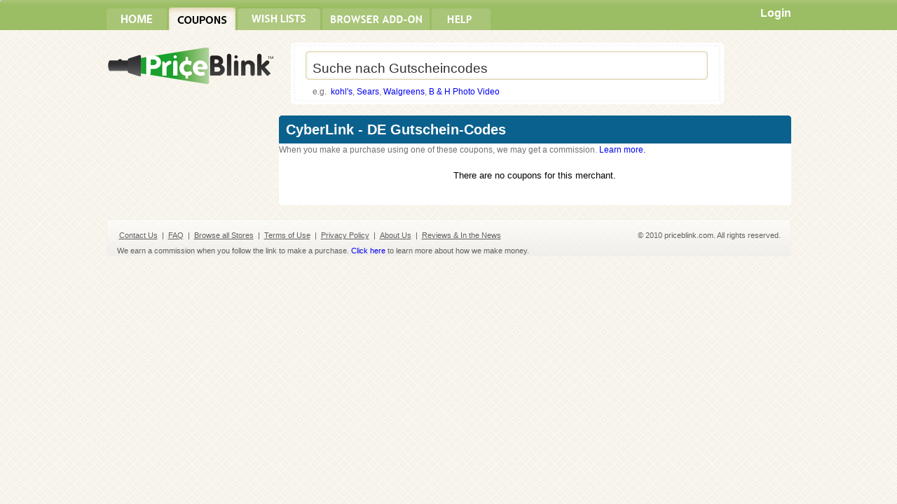

--- FILE ---
content_type: text/javascript
request_url: https://onboarding.priceblink.com/a/js/webcpns/fancybox/jquery.fancybox-1.0.0.js
body_size: 3555
content:
/*
 * FancyBox - simple jQuery plugin for fancy image zooming
 * Examples and documentation at: http://fancy.klade.lv/
 * Version: 1.0.0 (29/04/2008)
 * Copyright (c) 2008 Janis Skarnelis
 * Licensed under the MIT License: http://www.opensource.org/licenses/mit-license.php
 * Requires: jQuery v1.2.1 or later
*/
(function($) {
	var opts = {}, 
		imgPreloader = new Image, imgTypes = ['png', 'jpg', 'jpeg', 'gif'], 
		loadingTimer, loadingFrame = 1;

   $.fn.fancybox = function(settings) {
	  
		
	   opts.settings = $.extend({}, $.fn.fancybox.defaults, settings);

		$.fn.fancybox.init();

		return this.each(function() {
			var $this = $(this);
			var o = $.metadata ? $.extend({}, opts.settings, $this.metadata()) : opts.settings;
			
		/*	
		var str = "";
		for (prop in o)
		{
			str += prop + "  :" + o[prop] + "\n";
		}
		alert(str);
		*/
			
			$this.unbind('click').click(function() {
				$.fn.fancybox.start(this, o); return false;
			});
		});
	};
	

	$.fn.fancybox.start = function(el, o) {
		
		/*
		//This is a juggad for custom widht and height customDimension variable is defined in the addwishlistitem.php
		if(customDimension){
			
			o.frameWidth = customWidth;
			o.frameHeight = customHeight;
			
			var str = "";
			for (prop in o) {
				str += prop + "  :" + o[prop] + "\n";
			}
			alert(str);
			
		} 
		*/
		
		
		if (opts.animating) return false;

		if (o.overlayShow) {
			$("#fancy_wrap").prepend('<div id="fancy_overlay"></div>');
			$("#fancy_overlay").css({'width': $(window).width(), 'height': $(document).height(), 'opacity': o.overlayOpacity});

			if ($.browser.msie) {
				$("#fancy_wrap").prepend('<iframe id="fancy_bigIframe" scrolling="no" frameborder="0"></iframe>');
				$("#fancy_bigIframe").css({'width': $(window).width(), 'height': $(document).height(), 'opacity': 0});
			}

			$("#fancy_overlay").click($.fn.fancybox.close);
		}

		opts.itemArray	= [];
		opts.itemNum	= 0;

		if (jQuery.isFunction(o.itemLoadCallback)) {
		   o.itemLoadCallback.apply(this, [opts]);

			var c	= $(el).children("img:first").length ? $(el).children("img:first") : $(el);
			var tmp	= {'width': c.width(), 'height': c.height(), 'pos': $.fn.fancybox.getPosition(c)}

		   for (var i = 0; i < opts.itemArray.length; i++) {
				opts.itemArray[i].o = $.extend({}, o, opts.itemArray[i].o);
				
				if (o.zoomSpeedIn > 0 || o.zoomSpeedOut > 0) {
					opts.itemArray[i].orig = tmp;
				}
		   }

		} else {
			if (!el.rel || el.rel == '') {
				var item = {url: el.href, title: el.title, o: o};

				if (o.zoomSpeedIn > 0 || o.zoomSpeedOut > 0) {
					var c = $(el).children("img:first").length ? $(el).children("img:first") : $(el);
					item.orig = {'width': c.width(), 'height': c.height(), 'pos': $.fn.fancybox.getPosition(c)}
				}

				opts.itemArray.push(item);

			} else {
				var arr	= $("a[@rel=" + el.rel + "]").get();

				for (var i = 0; i < arr.length; i++) {
					var tmp		= $.metadata ? $.extend({}, o, $(arr[i]).metadata()) : o;
   					var item	= {url: arr[i].href, title: arr[i].title, o: tmp};

   					if (o.zoomSpeedIn > 0 || o.zoomSpeedOut > 0) {
						var c = $(arr[i]).children("img:first").length ? $(arr[i]).children("img:first") : $(el);

						item.orig = {'width': c.width(), 'height': c.height(), 'pos': $.fn.fancybox.getPosition(c)}
					
					}

					if (arr[i].href == el.href) opts.itemNum = i;

					opts.itemArray.push(item);
				}
			}
		}

		$.fn.fancybox.changeItem(opts.itemNum);
	};

	$.fn.fancybox.changeItem = function(n) {
		
		$.fn.fancybox.showLoading();

		opts.itemNum = n;

		$("#fancy_nav").empty();
		$("#fancy_outer").stop();
		$("#fancy_title").hide();
		$(document).unbind("keydown");

		imgRegExp = imgTypes.join('|');
    	imgRegExp = new RegExp('\.' + imgRegExp + '$', 'i');

		var url = opts.itemArray[n].url;
		
		if (url.match(/#/)) {
			var target = window.location.href.split('#')[0]; target = url.replace(target,'');

	        $.fn.fancybox.showItem('<div id="fancy_div">' + $(target).html() + '</div>');

	        $("#fancy_loading").hide();

		} else if (url.match(imgRegExp)) {
			$(imgPreloader).unbind('load').bind('load', function() {
				$("#fancy_loading").hide();
				
				
				opts.itemArray[n].o.frameWidth	= imgPreloader.width;
				opts.itemArray[n].o.frameHeight	= imgPreloader.height;
				
				$.fn.fancybox.showItem('<img id="fancy_img" src="' + imgPreloader.src + '" />');

			}).attr('src', url + '?rand=' + Math.floor(Math.random() * 999999999) );

		} else {
			$.fn.fancybox.showItem('<iframe id="fancy_frame" onload="$.fn.fancybox.showIframe()" name="fancy_iframe' + Math.round(Math.random()*1000) + '" frameborder="0" hspace="0" src="' + url + '"></iframe>');
		}
	};

	$.fn.fancybox.showIframe = function() {
		$("#fancy_loading").hide();
		$("#fancy_frame").show();
		
	};

	$.fn.fancybox.showItem = function(val) {
		$.fn.fancybox.preloadNeighborImages();
		

		var viewportPos	= $.fn.fancybox.getViewport();
		var itemSize	= $.fn.fancybox.getMaxSize(viewportPos[0] - 50, viewportPos[1] - 100, opts.itemArray[opts.itemNum].o.frameWidth, opts.itemArray[opts.itemNum].o.frameHeight);

		var itemLeft	= viewportPos[2] + Math.round((viewportPos[0] - itemSize[0]) / 2) - 20;
		var itemTop		= viewportPos[3] + Math.round((viewportPos[1] - itemSize[1]) / 2) - 40;

		// Tushar here i am finding the total width of browser to align the fancy box in the center
		if (navigator.userAgent.indexOf('MSIE') > 0 || navigator.appName.indexOf('Internet Explorer') > 0) {
			 var WindowWidth = document.body.offsetWidth - 50;
		} else {
			var WindowWidth = window.innerWidth - 50;
		}
		
		//changed by tushar, Here i have overriden the top position of popop from the parent window. by default is 98px i have changed it
		if(customDimension == true){
			
			var customLeftMargin = ((WindowWidth - customWidth) / 2);
			
			itemTop = 50;
			itemLeft = customLeftMargin;
			var itemOpts = {
			'left':		itemLeft, 
			'top':		itemTop, 
			'width':	customWidth + 'px', 
			'height':	customHeight + 'px'	
			}
		} else {
			//alert(itemSize[0]);
			var customLeftMargin = ((WindowWidth - itemSize[0]) / 2);
			
			itemTop = 130;
			itemLeft = customLeftMargin;
			var itemOpts = {
			'left':		itemLeft, 
			'top':		itemTop, 
			'width':	itemSize[0] + 'px', 
			'height':	itemSize[1] + 'px'	
			}	
		}
		/*
		var str = "";
			for (prop in itemOpts) {
				str += prop + "  :" + itemOpts[prop] + "\n";
			}
			alert(str);
		*/
		if (opts.active) {
			
			$('#fancy_content').fadeOut("normal", function() {
				$("#fancy_content").empty();
				
				$("#fancy_outer").animate(itemOpts, "normal", function() {
					$("#fancy_content").append($(val)).fadeIn("normal");
					$.fn.fancybox.updateDetails();
				});
			});

		} else {
			
			opts.active = true;

			$("#fancy_content").empty();

			if ($("#fancy_content").is(":animated")) {
				console.info('animated!');
			}

			if (opts.itemArray[opts.itemNum].o.zoomSpeedIn > 0) {
				opts.animating		= true;
				itemOpts.opacity	= "show";

				$("#fancy_outer").css({
					'top':		opts.itemArray[opts.itemNum].orig.pos.top - 18,
					'left':		opts.itemArray[opts.itemNum].orig.pos.left - 18,
					'height':	opts.itemArray[opts.itemNum].orig.height,
					'width':	opts.itemArray[opts.itemNum].orig.width
				});

				$("#fancy_content").append($(val)).show();

				$("#fancy_outer").animate(itemOpts, opts.itemArray[opts.itemNum].o.zoomSpeedIn, function() {
					opts.animating = false;
					$.fn.fancybox.updateDetails();
				});

			} else {
				$("#fancy_content").append($(val)).show();
				$("#fancy_outer").css(itemOpts).show();
				$.fn.fancybox.updateDetails();
			}
		 }
	};

	$.fn.fancybox.updateDetails = function() {
		
		$("#fancy_bg,#fancy_close").show();

		if (opts.itemArray[opts.itemNum].title !== undefined && opts.itemArray[opts.itemNum].title !== '') {
			$('#fancy_title div').html(opts.itemArray[opts.itemNum].title);
			$('#fancy_title').show();
		}

		if (opts.itemArray[opts.itemNum].o.hideOnContentClick) {
			$("#fancy_content").click($.fn.fancybox.close);
		} else {
			$("#fancy_content").unbind('click');
		}

		if (opts.itemNum != 0) {
			$("#fancy_nav").append('<a id="fancy_left" href="javascript:;"></a>');

			$('#fancy_left').click(function() {
				$.fn.fancybox.changeItem(opts.itemNum - 1); return false;
			});
		}

		if (opts.itemNum != (opts.itemArray.length - 1)) {
			$("#fancy_nav").append('<a id="fancy_right" href="javascript:;"></a>');
			
			$('#fancy_right').click(function(){
				$.fn.fancybox.changeItem(opts.itemNum + 1); return false;
			});
		}

		$(document).keydown(function(event) {
			if (event.keyCode == 27) {
            	$.fn.fancybox.close();

			} else if(event.keyCode == 37 && opts.itemNum != 0) {
            	$.fn.fancybox.changeItem(opts.itemNum - 1);

			} else if(event.keyCode == 39 && opts.itemNum != (opts.itemArray.length - 1)) {
            	$.fn.fancybox.changeItem(opts.itemNum + 1);
			}
		});
	};

	$.fn.fancybox.preloadNeighborImages = function() {
		if ((opts.itemArray.length - 1) > opts.itemNum) {
			preloadNextImage = new Image();
			preloadNextImage.src = opts.itemArray[opts.itemNum + 1].url;
		}

		if (opts.itemNum > 0) {
			preloadPrevImage = new Image();
			preloadPrevImage.src = opts.itemArray[opts.itemNum - 1].url;
		}
	};

	$.fn.fancybox.close = function() {
		if (opts.animating) return false;

		$(imgPreloader).unbind('load');
		$(document).unbind("keydown");

		$("#fancy_loading,#fancy_title,#fancy_close,#fancy_bg").hide();

		$("#fancy_nav").empty();

		opts.active	= false;

		if (opts.itemArray[opts.itemNum].o.zoomSpeedOut > 0) {
			var itemOpts = {
				'top':		opts.itemArray[opts.itemNum].orig.pos.top - 18,
				'left':		opts.itemArray[opts.itemNum].orig.pos.left - 18,
				'height':	opts.itemArray[opts.itemNum].orig.height,
				'width':	opts.itemArray[opts.itemNum].orig.width,
				'opacity':	'hide'
			};

			opts.animating = true;

			$("#fancy_outer").animate(itemOpts, opts.itemArray[opts.itemNum].o.zoomSpeedOut, function() {
				$("#fancy_content").hide().empty();
				$("#fancy_overlay,#fancy_bigIframe").remove();
				opts.animating = false;
			});

		} else {
			$("#fancy_outer").hide();
			$("#fancy_content").hide().empty();
			$("#fancy_overlay,#fancy_bigIframe").fadeOut("fast").remove();
		}
	};

	$.fn.fancybox.showLoading = function() {
		clearInterval(loadingTimer);

		var pos = $.fn.fancybox.getViewport();

		$("#fancy_loading").css({'left': ((pos[0] - 40) / 2 + pos[2]), 'top': ((pos[1] - 40) / 2 + pos[3])}).show();
		$("#fancy_loading").bind('click', $.fn.fancybox.close);
		
		loadingTimer = setInterval($.fn.fancybox.animateLoading, 66);
	};

	$.fn.fancybox.animateLoading = function(el, o) {
		if (!$("#fancy_loading").is(':visible')){
			clearInterval(loadingTimer);
			return;
		}

		$("#fancy_loading > div").css('top', (loadingFrame * -40) + 'px');

		loadingFrame = (loadingFrame + 1) % 12;
	};

	$.fn.fancybox.init = function() {
		//alert('aaaaaaa '+showClosebutton);
		if(showClosebutton == false){
			var closebuttontext = '';	
		} else {
			var closebuttontext = '<div id="fancy_close"></div>';
		}
		
		if (!$('#fancy_wrap').length) {
			$('<div id="fancy_wrap"><div id="fancy_loading"><div></div></div><div id="fancy_outer"><div id="fancy_inner"><div id="fancy_nav"></div>'+closebuttontext+'<div id="fancy_content"></div><div id="fancy_title"></div></div></div></div>').appendTo("body");
			$('<div id="fancy_bg"><div class="fancy_bg fancy_bg_n"></div><div class="fancy_bg fancy_bg_ne"></div><div class="fancy_bg fancy_bg_e"></div><div class="fancy_bg fancy_bg_se"></div><div class="fancy_bg fancy_bg_s"></div><div class="fancy_bg fancy_bg_sw"></div><div class="fancy_bg fancy_bg_w"></div><div class="fancy_bg fancy_bg_nw"></div></div>').prependTo("#fancy_inner");
			
			$('<table cellspacing="0" cellpadding="0" border="0"><tr><td id="fancy_title_left"></td><td id="fancy_title_main"><div></div></td><td id="fancy_title_right"></td></tr></table>').appendTo('#fancy_title');
		}

		if ($.browser.msie) {
			$("#fancy_inner").prepend('<iframe id="fancy_freeIframe" scrolling="no" frameborder="0"></iframe>');
		}

		if (jQuery.fn.pngFix) $(document).pngFix();

    	$("#fancy_close").click($.fn.fancybox.close);
	};

	$.fn.fancybox.getPosition = function(el) {
		var pos = el.offset();

		pos.top	+= $.fn.fancybox.num(el, 'paddingTop');
		pos.top	+= $.fn.fancybox.num(el, 'borderTopWidth');

 		pos.left += $.fn.fancybox.num(el, 'paddingLeft');
		pos.left += $.fn.fancybox.num(el, 'borderLeftWidth');
		

		return pos;
	};
	

	$.fn.fancybox.num = function (el, prop) {
		return parseInt($.curCSS(el.jquery?el[0]:el,prop,true))||0;
	};
	


	$.fn.fancybox.getPageScroll = function() {
		var xScroll, yScroll;

		if (self.pageYOffset) {
			yScroll = self.pageYOffset;
			xScroll = self.pageXOffset;
		} else if (document.documentElement && document.documentElement.scrollTop) {
			yScroll = document.documentElement.scrollTop;
			xScroll = document.documentElement.scrollLeft;
		} else if (document.body) {
			yScroll = document.body.scrollTop;
			xScroll = document.body.scrollLeft;	
		}

		return [xScroll, yScroll]; 
	};

	$.fn.fancybox.getViewport = function() {
		var scroll = $.fn.fancybox.getPageScroll();

		return [$(window).width(), $(window).height(), scroll[0], scroll[1]];
	};

	$.fn.fancybox.getMaxSize = function(maxWidth, maxHeight, imageWidth, imageHeight) {
		var r = Math.min(Math.min(maxWidth, imageWidth) / imageWidth, Math.min(maxHeight, imageHeight) / imageHeight);

		return [Math.round(r * imageWidth), Math.round(r * imageHeight)];
	};
	//alert ($.fn.fancybox);
	$.fn.fancybox.defaults = {
		
		
		
		
		hideOnContentClick:	false,
		zoomSpeedIn:		500,
		zoomSpeedOut:		500,
		frameWidth:			486,
		frameHeight:		326,
		overlayShow:		true,
		overlayOpacity:		0.4,
		itemLoadCallback:	null
		
	};
	/*
	var str = " ";
		for (prop in $.fn.fancybox.settings)
		{
			str += prop + " value :" + $.fn.fancybox.settings[prop] + "\n";
		}
		alert(str);
	*/

})(jQuery);